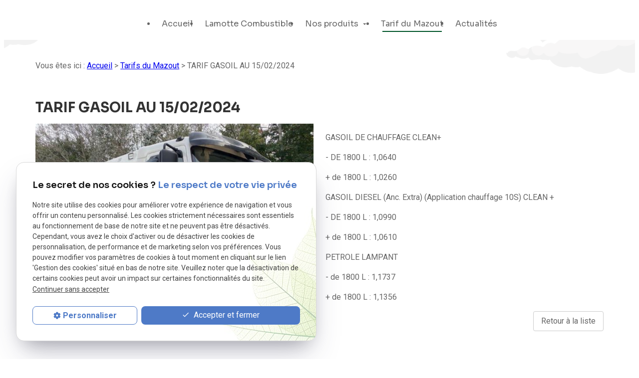

--- FILE ---
content_type: text/html; charset=UTF-8
request_url: https://www.lamottecombustibles.com/tarif-gasoil-au-15-02-2024_cd1_94.html
body_size: 5142
content:
<!DOCTYPE html>
<html lang="fr">

	<!-- HEAD -->
	<head>
		<meta charset="UTF-8"/>
		<title>TARIF GASOIL  AU 15/02/2024</title>
<meta name="keywords" content="TARIF GASOIL  AU 15/02/2024" />
<meta name="description" content="GASOIL DE CHAUFFAGE CLEAN+ 
- DE 1800 L : 1,0640
+ de 1800 L : 1,0260
GASOIL DIESEL (Anc. Extra) (Application chauffage 10S) CLEAN +
- DE 1800 L : 1,0990
+ de 1800 L : 1,0610
PETROLE ..." />
<meta property="og:title" content="TARIF GASOIL  AU 15/02/2024" />
<meta property="og:type" content="article" />
<meta property="og:url" content="https://www.lamottecombustibles.com/tarif-gasoil-au-15-02-2024_cd1_94.html" />
<meta property="og:image" content="https://www.lamottecombustibles.com/photos/crop200x200/img-20210909-wa0004.jpg" />
<meta property="og:site_name" content="lamottecombustibles.com" />
<meta property="og:description" content="GASOIL DE CHAUFFAGE CLEAN+ 
- DE 1800 L : 1,0640
+ de 1800 L : 1,0260
GASOIL DIESEL (Anc. Extra) (Application chauffage 10S) CLEAN +
- DE 1800 L : 1,0990
+ de 1800 L : 1,0610
PETROLE ..." />
<link rel="canonical" href="https://www.lamottecombustibles.com/tarif-gasoil-au-15-02-2024_cd1_94.html">
		
<meta name="viewport" content="initial-scale=1.0, minimum-scale=1.0, maximum-scale=5.0, width=device-width" />

<!-- Colors -->
<meta name="msapplication-TileColor" content="#FFFFFF" />
<meta name="msapplication-TileImage" content="public/assets/gifs/icons/ms-icon-144x144.png" />

<!-- Icons -->
<link rel="apple-touch-icon" sizes="57x57" href="public/assets/gifs/icons/apple-icon-57x57.png" />
<link rel="apple-touch-icon" sizes="60x60" href="public/assets/gifs/icons/apple-icon-60x60.png" />
<link rel="apple-touch-icon" sizes="72x72" href="public/assets/gifs/icons/apple-icon-72x72.png" />
<link rel="apple-touch-icon" sizes="76x76" href="public/assets/gifs/icons/apple-icon-76x76.png" />
<link rel="apple-touch-icon" sizes="114x114" href="public/assets/gifs/icons/apple-icon-114x114.png" />
<link rel="apple-touch-icon" sizes="120x120" href="public/assets/gifs/icons/apple-icon-120x120.png" />
<link rel="apple-touch-icon" sizes="144x144" href="public/assets/gifs/icons/apple-icon-144x144.png" />
<link rel="apple-touch-icon" sizes="152x152" href="public/assets/gifs/icons/apple-icon-152x152.png" />
<link rel="apple-touch-icon" sizes="180x180" href="public/assets/gifs/icons/apple-icon-180x180.png" />
<link rel="icon" type="image/png" sizes="192x192"  href="public/assets/gifs/icons/android-icon-192x192.png" />
<link rel="icon" type="image/png" sizes="32x32" href="public/assets/gifs/icons/favicon-32x32.png" />
<link rel="icon" type="image/png" sizes="96x96" href="public/assets/gifs/icons/favicon-96x96.png" />
<link rel="icon" type="image/png" sizes="16x16" href="public/assets/gifs/icons/favicon-16x16.png" />

<!-- Manifest -->
<link rel="manifest" href="./manifest.json" />

<!-- Font -->
<link rel="preload stylesheet" as="style" href="https://fonts.googleapis.com/icon?family=Material+Icons&display=block" />
<link href="https://fonts.googleapis.com/css2?family=Roboto:ital,wght@0,100;0,300;0,400;0,500;0,700;0,900;1,100;1,300;1,500;1,700;1,900&display=swap" rel="stylesheet">
<link href="https://fonts.googleapis.com/css2?family=Sora:wght@100;200;300;400;500;600;700;800&display=swap" rel="stylesheet">


<!-- CSS -->
<link rel="preload stylesheet" as="style" href="/ressources/20121001/css/fancybox/jquery.fancybox.css" />
<link rel="preload stylesheet" as="style" href="/ressources/v2.0.3/css/styleiecheck.css" />

<link rel="preload stylesheet" as="style" href="public/css/components/slick/slick.css" />
<link rel="preload stylesheet" as="style" href="public/css/components/slick/accessible-slick-theme.css" />

<link rel="preload stylesheet" as="style" href="public/css/main.css" />
<link rel="preload stylesheet" as="style" href="public/css/theme.css" />

    <link rel="preload stylesheet" as="style" href="public/css/bdd.css" />

<style>:root { --icon-font: 'Material Icons'; }</style>

<!-- Javascript -->
<script rel="preload" as="script" src="/ressources/20121001/js/jquery.min.js"></script>	</head>

	<!-- BODY -->
	<body class="catalogue-detail">

		<!-- HEADER -->
		<header>
			
<!---------------------------- TOP BAR ---------------------------->

<div class="sticky">
    <div class="menu-mobile">
        <div class="container">
            <div class="row s-between s-middle menu-mobile-content">
                <div class="topbar-brand white-text col">
                                       <a href="https://www.lamottecombustibles.com/"> <img src="public/assets/gifs/logo-mobile.png" width="276" height="47" alt="Logo livreur de mazout belgique Lamotte Combustibles" class="header-only" /></a>
                </div>
                <span class="menu-title col white-text">Menu</span>
                <button class="btn-menu col" id="menu-back">
                    <span class="material-icons">arrow_back</span>
                </button>
                <button class="btn-menu col gtm-menu-mobile-btn" id="menu-burger">

                    <svg width="48" height="48" viewBox="0 0 48 48" fill="none" xmlns="http://www.w3.org/2000/svg">
                        <rect width="48" height="48" fill="#CCDDD4" />
                        <g clip-path="url(#clip0_2177_1568)">
                            <path d="M15 30H33V28H15V30ZM15 25H33V23H15V25ZM15 18V20H33V18H15Z" fill="#005629" />
                        </g>
                        <defs>
                            <clipPath id="clip0_2177_1568">
                                <rect width="24" height="24" fill="white" transform="translate(12 12)" />
                            </clipPath>
                        </defs>
                    </svg>

                    <span class="close-mobile material-icons">close</span>
                </button>
            </div>
        </div>
    </div>




    <div class="header-content">
        <div class="top-bar">
            <div class="container">
                <div class="row l-middle l-between">
                    <div class="col desktop-only brand-header">
                                                <div class="brand">
    <a href="/" target="_self" class="logo gtm-global-logo" title="Aller &agrave; la page d'accueil">
        <!-- LOGO EN PNG -->
        <img src="public/assets/gifs/logo.png" width="437" height="74" alt="Logo livreur de mazout belgique Lamotte Combustibles" class="header-only" />
        <img src="public/assets/gifs/logo-footer.png" width="424" height="71" alt="Logo livreur de mazout belgique Lamotte Combustibles" class="footer-only" />
    </a>
</div>                    </div>
                    <div class="col">
                        <div class="row l-middle">
                            <div class="col bold accent-text desktop-only">
                                <!-- NUMÉRO DE TÉLÉPHONE -->
<address>
    <svg width="24" height="24" viewBox="0 0 24 24" fill="none" xmlns="http://www.w3.org/2000/svg">
        <path
            d="M4.82667 10.3867C6.74667 14.16 9.84 17.24 13.6133 19.1733L16.5467 16.24C16.9067 15.88 17.44 15.76 17.9067 15.92C19.4 16.4133 21.0133 16.68 22.6667 16.68C23.4 16.68 24 17.28 24 18.0133V22.6667C24 23.4 23.4 24 22.6667 24C10.1467 24 0 13.8533 0 1.33333C0 0.6 0.6 0 1.33333 0H6C6.73333 0 7.33333 0.6 7.33333 1.33333C7.33333 3 7.6 4.6 8.09333 6.09333C8.24 6.56 8.13333 7.08 7.76 7.45333L4.82667 10.3867Z"
            fill="#666666" />
    </svg>
    <a href="tel:+32475343802"
        title="T&eacute;l&eacute;phoner au +32 81 39 50 17" class="tel gtm-global-tel">
        +32 81 39 50 17    </a>
</address>
                            </div>

                            <div class="col desktop-only">
                                <div class="btn-ordonnance">
    <a href="commandez-en-ligne.php" title="Aller &agrave; la page lamotte combustibles" target="_self"
        class="btn accent center gtm-global-contact">Commandez en ligne</a>
</div>                            </div>


                            <div class="col desktop-only">
                                <div class="btn-contact">
    <a href="contact.php" title="Aller &agrave; la page Contact" target="_self"
        class="btn primary center gtm-global-contact">Contactez-nous</a>
</div>
                            </div>
                        </div>
                    </div>
                                        
                                    </div>
            </div>
        </div>
        <div class="main-header-content">
            <div class="container">
                <div class="row s-center m-middle m-center">
                    <div class="col">
                        <div class="row l-middle l-center">
                            <div class="col">
                                <div id="nav-container">
                                    <nav id="main-nav" class="nav">
                                        <ul><li class="firstLi"><a href="/">Accueil</a></li><li class="firstLi"><a href="livreur-mazout.php">Lamotte Combustible</a></li><li class="firstLi sous_menu"><a href="#">Nos produits</a><ul class="dropdown"><li class="sousLi"><a href="gasoil-clean.php">Gasoil clean +</a></li><li class="sousLi"><a href="gasoil-particuliers.php">Gasoil pour particuliers</a></li><li class="sousLi"><a href="gasoil-professionnels.php">Gasoil pour professionnels</a></li><li class="sousLi"><a href="petrole-lampant.php">Petrole Lampant</a></li></ul><li class="firstLi"><a class="selected" href="tarifs-du-mazout_cl1.html">Tarif du Mazout</a></li><li class="firstLi no-affiche"><a href="commandez-en-ligne.php">Commandez en ligne</a></li><li class="firstLi"><a href="actualites_al.html">Actualités</a></li><li class="firstLi no-desk"><a href="contact.php">Contact</a></li></ul>                                    </nav>
                                </div>
                            </div>
                        </div>
                    </div>
                </div>
            </div>
        </div>
    </div>
</div>


<!---------------------------- FOLD ---------------------------->

<!-- Fold pour les autres pages -->
<div class="fold">
    <div class="container">
        <div class="row m-middle m-end s-align-center">
            <div class="col">
                <div class="bold accent-text x-large">
                    <!-- NUMÉRO DE TÉLÉPHONE -->
<address>
    <svg width="24" height="24" viewBox="0 0 24 24" fill="none" xmlns="http://www.w3.org/2000/svg">
        <path
            d="M4.82667 10.3867C6.74667 14.16 9.84 17.24 13.6133 19.1733L16.5467 16.24C16.9067 15.88 17.44 15.76 17.9067 15.92C19.4 16.4133 21.0133 16.68 22.6667 16.68C23.4 16.68 24 17.28 24 18.0133V22.6667C24 23.4 23.4 24 22.6667 24C10.1467 24 0 13.8533 0 1.33333C0 0.6 0.6 0 1.33333 0H6C6.73333 0 7.33333 0.6 7.33333 1.33333C7.33333 3 7.6 4.6 8.09333 6.09333C8.24 6.56 8.13333 7.08 7.76 7.45333L4.82667 10.3867Z"
            fill="#666666" />
    </svg>
    <a href="tel:+32475343802"
        title="T&eacute;l&eacute;phoner au +32 81 39 50 17" class="tel gtm-global-tel">
        +32 81 39 50 17    </a>
</address>
                </div>
            </div>

            <div class="col">
                <div class="btn-ordonnance">
    <a href="commandez-en-ligne.php" title="Aller &agrave; la page lamotte combustibles" target="_self"
        class="btn accent center gtm-global-contact">Commandez en ligne</a>
</div>            </div>

        </div>
    </div>
</div>
		</header>

		<!-- MAIN -->
		<main>
			<div class="section">
				<div class="container">
					<nav class="fil-ariane gtm-fil-ariane">Vous &ecirc;tes ici&nbsp;: <a href="/" target="_self" title="Aller &agrave; la page d'accueil">Accueil</a> &gt; <div class="first" itemscope itemtype="http://schema.org/BreadcrumbList"><span itemprop="itemListElement" itemscope itemtype="http://schema.org/ListItem"><a itemprop="item" href="https://www.lamottecombustibles.com/tarifs-du-mazout_cl1.html">
                              <span itemprop="name">Tarifs du Mazout</span></a><meta itemprop="position" content="1"></span> > <span itemprop="itemListElement" itemscope itemtype="http://schema.org/ListItem"><span class="last"itemprop="name">TARIF GASOIL  AU 15/02/2024</span><meta itemprop="position" content="2"></span></div></nav>
<h1>TARIF GASOIL  AU 15/02/2024</h1>
<div class="row">
	<div class="col s12 l6">
		<div class="row catalogue-detail-images-container">
								<div class="col gtm-image-detail-catalogue">
						<a class="lightbox" data-fancybox-group="produit_94"  href="https://www.lamottecombustibles.com/photos/img-20210909-wa0004.jpg"><img src="https://www.lamottecombustibles.com/photos/crop640x480/img-20210909-wa0004.jpg" title="TARIF GASOIL  AU 15/02/2024" alt="TARIF GASOIL  AU 15/02/2024" loading="lazy" width="640" height="480" /></a>					</div> 
						</div>
	</div>
	<div class="col s12 l6">
				<div class="catalogue-detail-contenu">
			<p>GASOIL DE CHAUFFAGE CLEAN+ </p>
<p>- DE 1800 L : 1,0640</p>
<p>+ de 1800 L : 1,0260</p>
<p>GASOIL DIESEL (Anc. Extra) (Application chauffage 10S) CLEAN +</p>
<p>- DE 1800 L : 1,0990</p>
<p>+ de 1800 L : 1,0610</p>
<p>PETROLE LAMPANT</p>
<p>- de 1800 L : 1,1737</p>
<p>+ de 1800 L : 1,1356</p>
		</div>		
		<div class="align-right">
							<a href="tarifs-du-mazout_cl1.html" target="_self" title="Retour à la liste" class="btn outlined" id="gtm-detail-catalogue-retour">Retour &agrave; la liste</a>
					</div>
	</div>
</div>				</div>
			</div>
		</main>

		<!-- FOOTER -->
		<footer>
			<div class="section">
    <div class="container">
        <div class="row l-middle l-center xl-between">
            <div class="col">
                <div class="brand">
    <a href="/" target="_self" class="logo gtm-global-logo" title="Aller &agrave; la page d'accueil">
        <!-- LOGO EN PNG -->
        <img src="public/assets/gifs/logo.png" width="437" height="74" alt="Logo livreur de mazout belgique Lamotte Combustibles" class="header-only" />
        <img src="public/assets/gifs/logo-footer.png" width="424" height="71" alt="Logo livreur de mazout belgique Lamotte Combustibles" class="footer-only" />
    </a>
</div>            </div>
            <div class="col">
                <!-- NUMÉRO DE TÉLÉPHONE -->
<address>
    <svg width="24" height="24" viewBox="0 0 24 24" fill="none" xmlns="http://www.w3.org/2000/svg">
        <path
            d="M4.82667 10.3867C6.74667 14.16 9.84 17.24 13.6133 19.1733L16.5467 16.24C16.9067 15.88 17.44 15.76 17.9067 15.92C19.4 16.4133 21.0133 16.68 22.6667 16.68C23.4 16.68 24 17.28 24 18.0133V22.6667C24 23.4 23.4 24 22.6667 24C10.1467 24 0 13.8533 0 1.33333C0 0.6 0.6 0 1.33333 0H6C6.73333 0 7.33333 0.6 7.33333 1.33333C7.33333 3 7.6 4.6 8.09333 6.09333C8.24 6.56 8.13333 7.08 7.76 7.45333L4.82667 10.3867Z"
            fill="#666666" />
    </svg>
    <a href="tel:+32475343802"
        title="T&eacute;l&eacute;phoner au +32 81 39 50 17" class="tel gtm-global-tel">
        +32 81 39 50 17    </a>
</address>
            </div>
            <div class="col add">
                <!-- ADRESSE POSTALE -->
<address>

    <svg width="14" height="21" viewBox="0 0 14 21" fill="none" xmlns="http://www.w3.org/2000/svg">
        <path
            d="M13 6.20947C13 2.89947 10.31 0.209473 7 0.209473C3.69 0.209473 1 2.89947 1 6.20947C1 10.7095 7 17.2095 7 17.2095C7 17.2095 13 10.7095 13 6.20947ZM5 6.20947C5 5.10947 5.9 4.20947 7 4.20947C8.1 4.20947 9 5.10947 9 6.20947C9 7.30947 8.11 8.20947 7 8.20947C5.9 8.20947 5 7.30947 5 6.20947ZM0 18.2095V20.2095H14V18.2095H0Z"
            fill="#333333" />
    </svg>

        <a href="https://maps.app.goo.gl/FMyEAbczh42rqFKE8" target="_blank" rel="noopener noreferrer nofollow"
        title="Voir le plan d'acc&egrave;s" class="lien-maps gtm-global-adresse">
        Rue Nouvelle 56 5640&nbsp;METTET    </a>
    </address>
            </div>
            <div class="col">
                <div class="reseaux-sociaux gtm-reseaux-sociaux">
    <ul class="reset">
        <!-- FACEBOOK -->
        <li>
            <a href="https://www.facebook.com/lamottecombustibles/?ref=embed_page" target="_blank"
                rel="noopener nofollow noreferrer" title="Consulter la page Facebook" class="gtm-global-facebook">

                <svg width="48" height="48" viewBox="0 0 48 48" fill="none" xmlns="http://www.w3.org/2000/svg">
                    <g clip-path="url(#clip0_2132_9210)">
                        <path
                            d="M24 3.99951C12.954 3.99951 4 12.9535 4 23.9995C4 33.9815 11.314 42.2555 20.876 43.7575V29.7795H15.796V23.9995H20.876V19.5935C20.876 14.5815 23.86 11.8135 28.43 11.8135C30.618 11.8135 32.906 12.2035 32.906 12.2035V17.1235H30.386C27.9 17.1235 27.126 18.6655 27.126 20.2475V23.9995H32.672L31.786 29.7795H27.126V43.7575C36.686 42.2575 44 33.9795 44 23.9995C44 12.9535 35.046 3.99951 24 3.99951Z"
                            fill="#1877F2" />
                    </g>
                    <defs>
                        <clipPath id="clip0_2132_9210">
                            <rect width="48" height="48" fill="white" transform="translate(0 -0.000488281)" />
                        </clipPath>
                    </defs>
                </svg>
                <!-- Facebook -->
            </a>
        </li>
            </ul>
</div>            </div>
        </div>
    </div>
</div>

<div class="section" id="footer-bas">
    <div class="container">
        <nav class="align-center">
            <ul class="row l-middle l-center">
                <li class="col">
                    <a href="/ressources/ajax/mentions_legales_box.php" title="Afficher les mentions l&eacute;gales"
                        data-fancybox-type="iframe" class="ML_box" id="gtm-footer-mentions-legales">Mentions
                        l&eacute;gales</a>
                </li>
                <li class="col">
                    <a href="politique-de-confidentialite.php" target="_self"
                        title="Aller &agrave; la page Politique de confidentialit&eacute;">Politique de
                        confidentialit&eacute;</a>
                </li>
                <li class="col">
                    <a href="plan-site.php" target="_self" title="Aller &agrave; la page Plan du site">Plan du
                        site</a>
                </li>
                <li class="col">
                    <a href="#gestion-des-cookies" title="Afficher la gestion des cookies"
                        id="gtm-footer-cookies">Gestion des cookies</a>
                </li>
                                <li class="col">
                                        <div class="siret">
                        <span>TVA Intra:&nbsp;:</span>
                        BE0473609032                    </div>
                                    </li>
                            </ul>
        </nav>
    </div>
</div>

<!-- MENU RACCOURCI -->
<div class="tap-bar no-desktop">
    <div class="container">
        <div class="row">
            <div class="col s4">
                <div class="tap-bar-item tap-bar-map x-small primary white-text" id="gtm-tap-bar-map">
                    <span class="material-icons">place</span>
                    <a href="https://maps.app.goo.gl/FMyEAbczh42rqFKE8" target="_blank" rel="noopener noreferrer nofollow" title="Voir le plan d'acc&egrave;s" class="lien-maps lien-raccourci bold">Plan d'accès</a>
                </div>
            </div>
            <div class="col s4">
                <div class="tap-bar-item tap-bar-contact x-small accent white-text" id="gtm-tap-bar-contact">
                    <span class="material-icons">contact_page</span>
                    <a href="contact.php" target="_self" title="Aller &agrave; la page Contact" class="bold">Contact</a>
                </div>
            </div>
            <div class="col s4">
                <div class="tap-bar-item tap-bar-tel x-small primary white-text" id="gtm-tap-bar-tel">
                    <span class="material-icons">phone</span>
                                            <a href="tel:+32475343802" title="T&eacute;l&eacute;phoner au +32 81 39 50 17" class="tel bold">+32 81 39 50 17</a>
                                    </div>
            </div>
                    </div>
    </div>    
</div>		</footer>

		<!-- SCRIPTS -->
		<script rel="preload" src="/ressources/rwd.v1.1/js/outils.js" as="script"></script>
<script rel="preload" src="/ressources/20121001/js/jquery.fancybox.js" as="script"></script>
<script rel="preload" src="/ressources/4.0.1/js/axeslick.min.js"></script>
<script rel="preload" src="public/js/slick-config.js" as="script"></script>
<script rel="preload" src="public/js/main.js" as="script"></script>

<link href="/ressources/css/navigateurObsolete.css" rel="preload stylesheet" type="text/css" as="style"/>
<link rel="alternate" type="application/rss+xml" title="Actualités de lamottecombustibles.com" href="/rss.xml"/><script rel="preload" type="text/javascript" src="/ressources/js/tarteaucitron/tarteaucitron.js" as="script"></script>
<script rel="preload" type="text/javascript" src="/ressources/js/tarteaucitron/tarteaucitron_init.js" as="script"></script>
<script rel="preload" type="text/javascript" src="/ressources/js/navigateurObsolete.js" as="script"></script>
<script rel="preload" type="text/javascript" src="/ressources/js/newsletter.js" as="script"></script>
<script type="text/javascript">
(tarteaucitron.job = tarteaucitron.job || []).push("twitter");
</script>
<script type="text/javascript">
(tarteaucitron.job = tarteaucitron.job || []).push("googlemapssearch");
</script>
<script type="text/javascript">
(tarteaucitron.job = tarteaucitron.job || []).push("facebook");
</script>
<script type="text/javascript">
(tarteaucitron.job = tarteaucitron.job || []).push("youtube");
</script>
<script type="text/javascript">
(tarteaucitron.job = tarteaucitron.job || []).push("gcmadstorage");
</script>
<script type="text/javascript">
(tarteaucitron.job = tarteaucitron.job || []).push("gcmanalyticsstorage");
</script>
<script type="text/javascript">
(tarteaucitron.job = tarteaucitron.job || []).push("gcmpersonalization");
</script>
<script type="text/javascript">
(tarteaucitron.job = tarteaucitron.job || []).push("gcmadsuserdata");
</script>
<script type="text/javascript">
tarteaucitron.user.gtagUa = "G-2MG1FYW4RY";(tarteaucitron.job = tarteaucitron.job || []).push("gtag");
</script>

<script>
    //This is the "Offline page" service worker

    //Add this below content to your HTML page, or add the js file to your page at the very top to register service worker
    if (navigator.serviceWorker.controller) {
        console.log('[PWA Builder] active service worker found, no need to register')
    } else {
        //Register the ServiceWorker
        navigator.serviceWorker.register('/pwabuilder-sw.js', {
            scope: './'
        }).then(function(reg) {
            // console.log('Service worker has been registered for scope:'+ reg.scope);
        });
    }
</script>		<section id="IEcheck"></section>

	</body>
</html>

--- FILE ---
content_type: text/css
request_url: https://www.lamottecombustibles.com/public/css/theme.css
body_size: 5450
content:
:root {
  --primary-h: 149; /* hue */
  --primary-s: 100%; /* saturation */
  --primary-l: 17%; /* luminosity */

  --accent-h: 11; /* hue */
  --accent-s: 89%; /* saturation */
  --accent-l: 46%; /* luminosity */

  --text-h: 0; /* hue */
  --text-s: 0%; /* saturation */
  --text-l: 40%; /* luminosity */

  --background-h: 0; /* hue */
  --background-s: 0%; /* saturation */
  --background-l: 100%; /* luminosity */

  --primary-font: "Roboto", sans-serif;
  --secondary-font: "Sora", sans-serif;

  --h1-font-size: 1.7rem;
  --h2-font-size: 1.4rem;
  --h3-font-size: 1.2rem;
  --headings-line-height: 1.333333;

  --link-color: #2662d7;

  --border-radius: 2rem;
  --button-border-radius: 0.25rem;

  --img-slide-01: url("../assets/gifs/slider/slide-01.jpg");
  --img-slide-02: url("../assets/gifs/slider/slide-02.jpg");
  --img-slide-03: url("../assets/gifs/slider/slide-03.jpg");
}

/* BRAND */
/* ===== */

header .brand img.footer-only,
footer .brand img.header-only,
.rappel_telephonique .brand img.footer-only {
  display: none;
}
/* HEADER */
/* ===== */
body.page-404 footer nav.align-center a {
  color: #fff;
}
html.commandez-en-ligne .btn-ordonnance {
  display: none;
}
li.firstLi.no-affiche {
  display: none;
}
div#bloc-02 {
  padding-top: 4rem;
}
ul > .sous_menu.opened > a,
.header-content .nav .dropdown > .sous_menu.opened > a {
  color: #000 !important;
}
div#bloc-02 img {
  border-radius: 32px;
}
.slide-img {
  position: relative;
}
.slide-content.no-desk.section h1.h1-geoloc {
  max-width: 350px;
  margin: auto;
  margin-bottom: 8px !important;
}
.slide-content.no-desk.section p {
  color: #333;
  max-width: 350px;
  margin: auto;
  text-align: center;
}
.slide-img:before {
  position: absolute;
  content: "";
  width: 100%;
  height: 200px;
  background: #f7f6f6;
  bottom: 0;
  z-index: -1;
}

h1 , .title-slider{
  color: #333;
  line-height: 48px;
  margin-bottom: 8px;
  margin-top: 0;
}
.index-page h1, .title-slider {
  font-size: 40px;
}

.slide-content.no-desk.section {
  padding-top: 0;
  top: 0;
  position: relative;
}
.slide-content.no-desk.section:before {
  position: absolute;
  content: "";
  background: #f7f6f6;
  border-radius: 72px;
  width: 100%;
  height: 120%;
  top: -69px;
  left: 0;
  right: 0;
  margin: 0;
  z-index: -1;
}
.fold {
  box-shadow: 0px 4px 4px 0px rgba(40, 47, 61, 0.1);
  margin-bottom: 26px;
  padding-bottom: 8px;
}
.header-content .nav > ul > .sous_menu.opened > a,
.header-content .nav .dropdown > .sous_menu.opened > a {
  width: calc(100% - 13rem);
}
.menu-mobile {
  height: 6.5rem;
}
.menu-mobile {
  background: #fff;
}
.menu_opened .menu-mobile {
  height: 3.5rem;
}
button#menu-back {
  position: relative;
  right: 3%;
  color: var(--primary-color);
}

.slide-img.slide-01 {
  background-image: url(../assets/gifs/slider/slide-01.png);
}
.fold address {
  margin-bottom: 1rem;
  display: flex;
  justify-content: center;
  align-items: center;
}
.fold a.tel.gtm-global-tel {
  color: #666666;
  font-size: 16px;
  font-weight: 400;
}
.slide-img {
  min-height: 340px;
}
header .slider-slick {
  height: 340px;
}
.slide-img .container .bloc {
  height: 340px;
}
.slide-img .container {
  min-height: 340px;
}
.fold address svg {
  margin-right: 9px;
  position: relative;
  width: 16px;
  height: 16px;
  bottom: 2px;
}
span.menu-title.col.white-text {
  color: var(--primary-color);
}
.sticky {
  position: fixed;
  top: 0;
  left: 0;
  right: 0;
  transition: all 0.3s;
  z-index: 100;
}
.sticky-header .sticky.scroll_down {
  transform: translateY(-100%);
}
button.slick-autoplay-toggle-button {
  display: none;
}
.slide-content .btn-ordonnance {
  display: none;
}
.menu-mobile .brand {
  background: white;
}
.btn-contact a {
  padding: 12px 26px;
  border-radius: 0;
  background: #ccddd4 !important;
  font-weight: 700;
  color: #005629 !important;
  border: 1px solid transparent;
}
a.btn.accent {
  font-weight: 700;
  line-height: 150%;
  padding: 12px 24px;
  border-radius: 0;
}
.fold {
  text-align: center;
  padding-top: 16.5px;
}

.fold address {
  margin-bottom: 1rem;
}
.slider-slick {
  display: block;
}
.header-content .nav > ul > .sous_menu.opened > a,
.header-content .nav .dropdown > .sous_menu.opened > a {
  background: transparent;
}
h1.h1-geoloc span::before,
.title-1.h1-geoloc span::before {
  display: none;
}
.points-forts li {
  list-style: none;
  margin-bottom: 11px;
  font-size: 14px;
  font-weight: 500;
}
.index-page,
h1.h1-geoloc span {
  margin: 0;
}
.points-forts ul {
  padding-left: 0;
}

.slide-content {
  position: relative;
  top: 10%;
  text-align: center;
}
.points-forts li svg {
  margin-right: 9px;
}
/* BLOC */
/* ===== */
#bloc-01 img,
#bloc-02 img,
#bloc-03 img,
#bloc-04 img,
#bloc-05 img,
#bloc-06 img,
#bloc-07 img {
  display: block;
  margin: auto;
  border-radius: 0;
}

h1,
h2,
h3,
.title-1,
.title-2,
.title-3,
.title-4,
.title-5,
.title-6 {
  font-family: var(--secondary-font);
  color: #333;
}

/* PRESTATIONS */
/* ===== */
.btn-prestation a {
  color: #005629 !important;
  text-decoration: none;
  font-weight: 700;
  padding: 12px 10px;
  background: #ccddd4 !important;
  border-radius: 0;
  border: 1px solid transparent;
}
.card.prestations-card.prestations-encart-card {
  border-radius: 32px;
  border: 2px solid var(--primary-color-100, #99bba9);
  background: #fff;
  box-shadow: 0px 8px 8px 0px rgba(0, 0, 0, 0.08);
  text-align: center;
  max-width: 425px;
  margin: auto;
  margin-bottom: 1rem;
  padding: 24px;
}
div#encart-prestations .title-2 {
  border-bottom: none;
}
div#encart-prestations {
  text-align: center;
}
div#bloc-03 img {
  border-radius: 32px;
}
div#encart-prestations .slick-dots li.slick-active button .slick-dot-icon {
  color: hsl(0deg 0% 100%);
  opacity: 1;
}

div#encart-prestations .slick-dots li button .slick-dot-icon {
  color: hsl(0deg 0% 100%);
  opacity: 0.25;
}

div#encart-prestations {
  background-image: url(../assets/gifs/bg-prestation.png);
  background-size: cover;
}

.card-image.prestations-card-image.prestations-encart-card-image img {
  margin: auto;
}

.card-title.prestations-card-title.prestations-encart-card-title {
  color: #333;
  font-weight: bold;
  font-family: var(--secondary-font);
  line-height: 24px;
}

.description {
  line-height: 24px;
  color: #666;
  margin-bottom: 8px;
  margin-top: 4px;
}
.tap-bar a.tel.bold {
  font-size: 11px;
}
/* BDD */
/* ===== */
.index-page .title-2 {
  text-align: center;
  margin-bottom: 40px;
}

nav.encart-nav.catalogue-nav.catalogue-encart-nav .row {
  display: block;
  text-align: center;
}
.card-content.catalogue-card-content {
  padding: 24px;
}
div#bloc-04 img {
  border-radius: 32px;
}
div#bloc-05 img {
  border-radius: 0px 32px 32px 0px;
}
div#bloc-06 img {
  border-radius: 32px 0px 0px 32px;
}
.card-title.catalogue-card-title a {
  color: #333;
  text-decoration: none;
  font-family: var(--secondary-font);
  font-weight: bold;
}
.encart-btn.actualites-encart-btn {
  text-align: center;
}

.encart-avis {
  background-size: auto;
}

.encart-btn.catalogue-encart-btn {
  text-align: center;
}

.encart-btn.catalogue-encart-btn a {
  background: #005629;
  color: #fff;
  font-weight: bold;
  padding: 11px 24px;
  border-radius: 0;
}
.card-text.catalogue-card-text {
  color: #666;
  line-height: 24px;
  margin: 8px 0;
}

.btn-cat a {
  color: #3060bb;
}
nav.encart-nav.catalogue-nav.catalogue-encart-nav li {
  margin-bottom: 1rem;
}
.card.catalogue-card {
  border-radius: 32px;
  border: 2px solid #669a7f;
  background: #fff;
  box-shadow: 0px 8px 8px 0px rgba(0, 0, 0, 0.08);
  max-width: 424px;
  margin: auto;
  margin-bottom: 1rem;
}

.card.catalogue-card img {
  border-radius: 31px 31px 0 0;
}
a.lien-categorie-catalogue.btn.small.outlined {
  border-radius: 8px;
  background: #005629;
  color: #fff;
}
/* ACTU */
/* ===== */
div#encart-prestations .title-2 {
  border-bottom: none;
  line-height: 120%; /* 48px */
}

.card.actualites-card {
  border-radius: 24px;
  border: 2px solid #669a7f;
  background: #fff;
  box-shadow: 0px 8px 8px 0px rgba(0, 0, 0, 0.08);
  padding: 24px;
  margin-bottom: 24px;
}

.card-title.actualites-card-title a {
  text-decoration: none;
  color: #333;
  font-family: var(--secondary-font);
  font-weight: bold;
}

.card-text.actualites-card-text {
  color: #666;
  line-height: 24px;
  margin: 8px 0;
  margin-bottom: 12px;
}
a#gtm-encart-actu-btn {
  border-radius: 0;
  border: none;
  background: #ccddd4;
  padding: 12px 24px;
  font-weight: bold;
  color: #005629;
  border: 1px solid transparent;
}

.img-actu {
  margin-top: 2rem;
}

.img-actu img {
  border-radius: 32px;
}
.btn-actu a {
  color: #3060bb;
}
/* AVIS */
/* ===== */

.encart-avis .slick-dots li.slick-active button .slick-dot-icon {
  color: hsl(0deg 0% 100%);
}

.encart-avis .slick-dots li button .slick-dot-icon {
  color: hsl(0deg 0% 100%);
}

.encart-avis {
  background-image: url(../assets/gifs/bg-avis.png);
  background-size: cover;
}

.card.avis-card.avis-encart-card {
  max-width: 424px;
  margin: auto;
  margin-bottom: 1rem;
  border-radius: 32px;
  border: 2px solid #004521;
  background: #fff;
}

.encart-avis .row.s-top.s-start {
  flex-wrap: nowrap;
}
.encart-avis .title-2 {
  margin-bottom: 40px;
  border-bottom: none;
}
.card-content.avis-card-content.avis-encart-card-content {
  padding: 16px;
}

button.show-more.btn.small {
  display: none;
}
.row.s-middle.s-start {
  flex-wrap: nowrap;
}
.date.avis-date.card-date.avis-card-date.avis-encart-card-date.small {
  font-size: 8px;
  color: #333;
}

.card-text.avis-card-text.avis-encart-card-text:after {
  display: none !important;
}

.name.avis-name.card-name.avis-card-name.avis-encart-card-name.bold {
  font-size: 18px;
  font-weight: 700;
  color: #283646;
  margin-top: 2px;
}

.card-text.avis-card-text.avis-encart-card-text {
  margin-top: 10px;
  line-height: 24px;
  color: #333;
  font-weight: 400;
  font-size: 16px;
  opacity: 1;
  max-width: 316px;
  margin-left: 74px;
  text-align: left;
}

/* FOOTER */
/* ===== */
.siret {
  color: #333;
}

footer nav.align-center a {
  text-decoration: underline;
  color: #2662d7;
  line-height: 18.2px;
}
footer nav.align-center svg {
  margin-right: 15px;
}
footer nav.align-center li {
  margin-bottom: 12px;
}

footer address {
  margin-bottom: 1rem;
  display: flex;
  justify-content: center;
  align-items: center;
}
footer address svg path {
  fill: #333333;
}

footer a.tel.gtm-global-tel {
  color: #333;
}
footer .brand {
  margin-bottom: 40px;
}

footer .title-6 {
  margin-bottom: 1rem;
}

footer address svg {
  margin-right: 8px;
  width: 18px;
  height: 18px;
}

.horaire-footer {
  display: flex;
  align-items: start;
  justify-content: center;
}

.horaire-footer svg {
  margin-right: 0px;
  position: relative;
  left: -1%;
}
footer .title-4 {
  margin: 2rem 0;
}
div#footer-bas {
  border-top: 1px solid #ccc;
  padding-top: 1rem;
  padding-bottom: 40px;
}
footer {
  text-align: center;
}
footer a.lien-maps.gtm-global-adresse {
  color: #333;
  text-transform: uppercase;
}
/* fancy-box */
/* ===== */
.fancy-box-body .logo .flex-row.s-align-items-center {
  justify-content: center;
}
.fancy-box-body .brand a {
  display: block;
  width: 100%;
  max-width: 100%;
  font-size: 0.8em;
}
.fancy-box-body h1::before {
  width: 0px;
  height: 0px;
}
.fancy-box-body h1 {
  display: block;
  text-align: center;
}
.fancy-box-body h1 {
  font-size: 13px !important;
  padding-bottom: 8px;
  margin-bottom: 0px;
}
body.fancy-box-body {
  padding: 0 15px;
}
body.fancy-box-body form.generateur p.erreur {
  padding: 0 5px;
  margin: 0 0 3px;
}
.fancy-box-body h1 {
  font-size: 16px !important;
  padding-bottom: 8px;
  margin-bottom: 0px;
  margin-top: 1rem;
  text-align: center;
}
.fancy-box-body a.logo div .col + .col {
  display: none;
}
.col.date.card-date.actualites-date.actualites-card-date.actualites-listing-card-date.line-clamp-1 {
  display: none;
}
/* validation */
/* ===== */

.valide {
  color: hsl(120deg 100% 35%);
}
.erreur {
  color: hsl(0deg 100% 46%);
}

/* Pagination */
/* ===== */
.paginationControl {
  text-align: center;
  margin: 2rem 0;
}
.paginationControl a,
.paginationControl span {
  font-weight: 600;
  font-size: 18px;
  padding: 0 5px;
}
.paginationControl span.disabled {
  color: #ccc;
}
.paginationControl span.selected,
.paginationControl a:hover {
  color: var(--accent-color);
}

.slick-dots li button .slick-dot-icon:before {
  font-size: 12px;
}
/* Page-interne */
/* ===== */

.card-content.align-center {
  padding: 2rem 0;
}
.right-align {
  margin-top: 1rem;
}
.sitemap-nav.row li {
  margin-bottom: 1rem;
}

section.ac-doubleColonne img {
  width: 100%;
  height: auto;
}
section.ac-colonne.ac-colonne_1.ui-sortable img {
  width: 100%;
  height: auto;
}

section.ac-colonne.ac-colonne_2.ui-sortable img {
  width: 100%;
  height: auto;
}
section#relance ul {
  padding-left: 0;
}
.sc-content .ac-doubleColonne .ac-colonne {
  object-fit: cover;
}
p.titre-relance {
  text-align: center;
}

.recherche_actu #recherche_actu_submit {
  margin-left: 0 !important;
}
.card-content.actualites-card-content.actualites-listing-card-content {
  margin-top: 0.5rem;
}

.card-title.actualites-card-title.actualites-listing-card-title {
  margin: 0.2rem 0;
}

/* Contact-page */
/* ===== */
ul.coordonnees.contact-page-coordonnees.reset a.tel.gtm-global-tel {
  color: #fff;
}
div#info-hor {
  font-size: 13px;
}

div#hor {
  flex-wrap: nowrap;
}
.contact-page h1.title-2 {
  color: #fff;
  text-align: left;
}
span.lien-maps {
  font-size: 14px;
  font-family: var(--secondary-font);
  letter-spacing: 0.42px;
}

table.horaires {
  font-size: 13px;
}
ul.coordonnees.contact-page-coordonnees.reset {
  margin-bottom: 1rem;
}
body.contact-page .fold address {
  display: none;
}
ul.coordonnees.contact-page-coordonnees.reset address svg {
  display: none;
}
.sitemap-nav.row li.firstLi.no-desk {
  display: block;
}
.plan-site .sitemap-nav ul li a {
  margin-bottom: 0.5rem;
  display: inline-block;
}
.contact-page .row.s-start.s-stretch {
  flex-wrap: nowrap;
}
.contact-page .s-middle {
  flex-wrap: nowrap;
  height: 100%;
}
.page-404 footer {
  margin-top: auto;
  background: var(--primary-color);
}
.page-404 .brand {
  left: 0;
  right: 0;
  margin: auto;
  bottom: 0;
}
.contact-page iframe {
  min-height: 350px;
}
#mess_newsletter {
  color: var(--accent-color);
  display: block;
  margin-top: 1rem;
}
html.devis .btn-devis {
  display: none;
}
.contact-page .s-stretch {
  flex-wrap: nowrap;
}
.fil-ariane .first {
  display: inline-block;
}
.actualites-listing #fil_ariane {
  margin-bottom: 0rem;
}
.btn-politic-contact {
  margin-top: 1rem;
}

.card-image a {
  display: block;
  width: 100%;
  height: 100%;
}
.fil-ariane,
#fil_ariane {
  margin-bottom: 1rem;
}
#encart-contact .title-5.bold {
  height: 2rem;
}
.catalogue-detail-images-container .col:not(:first-child) {
  width: 33.333333333333333%;
  flex-grow: inherit;
  flex-basis: inherit;
}

.catalogue-detail nav.fil-ariane.gtm-fil-ariane {
  margin-bottom: 3rem;
}
div#bloc-img-listing a {
  display: block !important;
}
body.catalogue-listing h1 {
  margin-bottom: 4rem;
  margin-top: 3rem;
}
@media screen and (min-width: 601px) and (max-width: 992px) {
  .catalogue-detail a.lightbox,
  .catalogue-detail a.lightbox img {
    display: block;
    width: 70% !important;
    margin: auto;
    height: auto;
  }
  .detail-actu-image a {
    width: 70% !important;
    margin: auto;
    margin-bottom: 1.5rem;
  }
}
@media screen and (min-width: 601px) {
  /* HEADER */
  /* ===== */
  .img-actu {
    display: block;
    text-align: center;
  }
  .slide-content.no-desk.section p {
    max-width: inherit;
  }
  .slide-content.no-desk.section:before {
    top: -37px;
  }
  .btn-prestation a {
    padding: 12px 52px;
  }
  .slide-content.no-mobile {
    display: none;
  }
  .card-title.prestations-card-title.prestations-encart-card-title {
    font-size: 14px;
  }
  nav.encart-nav.catalogue-nav.catalogue-encart-nav .row {
    display: flex;
    text-align: center;
    align-items: center;
    justify-content: center;
  }
  .encart-avis {
    background-size: auto;
  }
  .fold address {
    margin-bottom: 0rem;
  }
  /* PAGES-INTERNES */
  /* ===== */
  .fold address {
    margin-bottom: 0rem;
  }
  .sc-content .ac-doubleColonne .ac-colonne {
    width: 100% !important;
  }
  section.ac-colonne.ac-colonne_2.ui-sortable img {
    width: 100%;
    height: 300px;
    object-fit: cover;
  }
  section.ac-colonne.ac-colonne_1.ui-sortable img {
    width: 100%;
    height: 300px;
    object-fit: cover;
  }
}
@media screen and (min-width: 768px) {
  .sc-content .ac-doubleColonne .ac-colonne {
    width: 50% !important;
  }

  section.ac-colonne.ac-colonne_2.ui-sortable img {
    width: auto;
    height: auto;
    object-fit: cover;
  }

  section.ac-colonne.ac-colonne_1.ui-sortable img {
    width: auto;
    height: auto;
    object-fit: cover;
  }
}
@media screen and (min-width: 601px) and (max-width: 992px) {
  .col.gtm-image-detail-catalogue img:first-of-type {
    width: 76% !important;
    margin: auto;
  }
  .actualites-detail img {
    width: 50% !important;
    margin: auto;
  }
}
@media screen and (min-width: 993px) {
  /* HEADER */
  /* ===== */
  .header-content .nav ul li.sous_menu ul.dropdown > li a.selected:before {/* width: 90%; */left: auto;right: auto;margin: auto;}
  .card.actualites-card:hover {
    border: 2px solid var(--primary-color);
  }

  .card.catalogue-card:hover {
    border: 2px solid var(--primary-color);
  }
  a.btn.primary:hover {
    background: #fff !important;
    border: 1px solid var(--primary-color);
  }

  .top-bar {
    padding-top: 1rem;
    padding-bottom: 8px;
  }
  .col.desktop-only.brand-header {
    max-width: 36%;
  }
  .slide-content.no-mobile {
    display: block;
  }
  .slide-content.no-desk.section {
    display: none;
  }
  .fold {
    display: none;
  }
  div#encart-catalogue a:hover {
    opacity: 0.6;
  }
  .brand:hover {
    opacity: 0.7;
  }

  input#submit_newsletter:hover {
    opacity: 0.7;
  }
  body.actualites-listing a:hover {
    opacity: 0.6;
  }

  nav.align-center a:hover {
    color: #000000;
    text-decoration: none;
  }
  .btn-en-savoir a:hover {
    opacity: 0.6;
  }
  a.btn.accent.center.gtm-global-contact:hover {
    opacity: 0.7;
  }
  a#gtm-encart-catalogue-btn:hover {
    opacity: 0.7;
  }
  .card-image.prestations-card-image.prestations-encart-card-image a {
    display: block;
  }
  a.lien-maps.gtm-global-adresse:hover {
    opacity: 0.7;
  }
  body.actualites-listing a {
    transition: 0.3s;
  }
  footer a:hover {
    opacity: 0.6;
  }
  header a.tel.gtm-global-tel {
    color: #666666;
    font-weight: bold;
    font-size: 16px;
  }

  .header-content .nav ul li.sous_menu > a::after {
    content: url(../assets/gifs/menu-open.svg);
  }

  header address svg {
    width: 24px;
    height: auto;
    position: relative;
    bottom: 1px;
  }

  nav#main-nav a {
    font-family: var(--secondary-font);
  }
  .card.prestations-card.prestations-encart-card a:hover {
    opacity: 0.7;
  }
  .card-image.actualites-card-image a {
    display: block;
  }
  div#encart-actualites a:hover {
    opacity: 0.7;
  }
  nav#main-nav a:hover {
    color: var(--primary-color);
  }
  nav#main-nav a:hover::after {
    text-decoration: none !important;
  }

  .topbar-nav-container a:hover {
    color: var(--accent-color);
  }

  li.firstLi.no-desk {
    display: none;
  }
  .slide-content .btn-devis {
    display: block;
    margin-top: 35px;
  }
  .slide-img {
    min-height: 619px;
  }
  header .slider-slick {
    height: 619px;
    position: relative;
    z-index: 1;
  }
  .slide-img .container .bloc {
    height: 619px;
  }
  .slide-img .container {
    min-height: 619px;
  }
  .header-content .nav ul li a.selected {
    position: relative;
    color: #666 !important;
  }
  .header-content .nav ul li a.selected:before {
    position: absolute;
    content: "";
    height: 2px;
    width: 80%;
    bottom: 8px;
    left: 0;
    right: 0;
    margin: auto;
    background: #005629;
  }
  .slide-content.no-mobile {
    border-radius: 72px;
    background: rgba(255, 255, 255, 0.78);
    padding: 2rem 56px;
    top: 100px;
    max-width: 871px;
    margin: auto;
  }

  h1.h1-geoloc {
    font-size: 48px;
    font-weight: bold;
    line-height: 57.6px;
    margin-bottom: 8px;
  }

  .bloc-text p {
    color: #333;
    line-height: 24px;
  }
  .slide-img:before {
    display: none;
  }
  .bloc-text {
    max-width: 759px;
    margin: auto;
    margin-bottom: 20px;
  }
  .card.prestations-card.prestations-encart-card {
    margin-bottom: 0;
  }
  .card-title.prestations-card-title.prestations-encart-card-title {
    font-size: 16px;
  }
  h2 {
    margin-bottom: 24px;
    color: #333;
  }

  h3 {
    margin-top: 24px;
    margin-bottom: 1rem;
    color: #333;
  }
  .container {
    max-width: 1320px;
  }
  .slide-content .btn-ordonnance {
    display: block;
  }
  nav.encart-nav.catalogue-nav.catalogue-encart-nav .row {
    justify-content: start;
    margin-bottom: 16px;
  }

  body.catalogue-listing nav.encart-nav.catalogue-nav.catalogue-encart-nav a {
    padding: 3px 7.5px;
    border-radius: 8px;
  }
  a.lien-categorie-catalogue.btn.small.outlined {
    padding: 3px 7.5px;
  }
  nav.encart-nav.catalogue-nav.catalogue-encart-nav li {
    margin-bottom: 0;
  }

  body.catalogue-listing
    nav.encart-nav.catalogue-nav.catalogue-encart-nav
    li
    + li
    a {
    background: transparent;
    color: var(--primary-color);
    text-decoration: underline;
    border-radius: 0;
  }

  body.catalogue-listing
    nav.encart-nav.catalogue-nav.catalogue-encart-nav
    li
    a {
    background: #005629;
    color: #fff;
    opacity: 1 !important;
    text-decoration: none;
  }

  #encart-catalogue
    nav.encart-nav.catalogue-nav.catalogue-encart-nav
    li
    + li
    a {
    background: transparent;
    color: var(--primary-color);
    text-decoration: underline;
    border-radius: 0;
  }
  nav.encart-nav.catalogue-nav.catalogue-encart-nav li + li a:hover {
    background: #ccddd4 !important;
    text-decoration: none !important;
  }

  #encart-catalogue nav.encart-nav.catalogue-nav.catalogue-encart-nav li a {
    background: #005629;
    color: #fff;
    opacity: 1 !important;
    text-decoration: none;
  }
  nav.encart-nav.catalogue-nav.catalogue-encart-nav {
    margin-bottom: 24px;
    border-bottom: 1px solid var(--primary-color-500, #005629);
  }
  a.lien-categorie-catalogue.btn.small.outlined {
    background: none;
    color: #005629;
    border: none;
    text-decoration: underline;
  }

  div#encart-catalogue button.slick-prev.slick-arrow {
    top: -3.4rem;
    left: 50.5rem;
  }
  .slick-prev .slick-prev-icon:before {
    content: url(../assets/gifs/icon-prev.svg);
    background: #ccddd4;
    font-size: 32px;
    border-radius: 8px;
  }
  div#encart-catalogue button.slick-next.slick-arrow {
    top: -3.4rem;
    right: 5px;
  }
  footer address {
    margin-bottom: 0;
  }

  footer .brand {
    margin-bottom: 0;
  }
  .img-actu {
    margin-top: 0;
  }
  footer nav.align-center a {
    font-size: 14px;
  }
  div#bloc-03 {
    padding: 4rem 0;
  }

  div#bloc-04 {
    padding: 4rem 0;
  }

  div#encart-actualites {
    padding: 4rem 0;
  }
  .siret {
    font-size: 14px;
  }

  footer nav.align-center ul .row {
    align-items: center;
  }
  .slick-next .slick-next-icon:before {
    content: url(../assets/gifs/icon-next.svg);
    background: #ccddd4;
    font-size: 32px;
    border-radius: 8px;
  }
  footer nav.align-center li {
    margin-bottom: 0;
  }
  div#encart-actualites .title-2 {
    text-align: left;
    border-bottom: 1px solid #004521;
  }

  main {
    position: relative;
    z-index: 0;
    /* max-width: 1440px; */
    /* margin: auto; */
  }
  main:before {
    position: absolute;
    content: "";
    height: 100%;
    width: 100%;
    top: -286px;
    left: 0;
    right: 0;
    margin: auto;
    background-position: center;
    z-index: -1;
    background-image: url(../assets/gifs/bg-body.png);
    background-position: top;
    background-size: cover;
  }

  .slide-img.slide-01 {
    background-image: url(../assets/gifs/slider/slide-01.png);
    background-color: transparent;
    position: relative;
    z-index: 1;
  }
  .slider-slick {
    background-color: transparent !important;
  }
  header.sticky-header {
    position: relative;
    z-index: 1;
  }
  footer .section {
    padding-bottom: 42px;
  }
  a.btn.primary:hover {
    background: #fff !important;
    border: 1px solid var(--primary-color);
  }

  a#gtm-encart-actu-btn:hover {
    background: #fff !important;
    border: 1px solid var(--primary-color);
  }
  span.slick-prev-icon:hover:before {
    background: #fff;
    border: 1px solid var(--primary-color);
  }
  span.slick-next-icon:hover:before {
    background: #fff;
    border: 1px solid var(--primary-color);
  }
}
@media screen and (min-width: 1280px) {

  div#encart-prestations .title-2 {
    font-size: 40px;
    color: #fff;
  }
  .col.desktop-only.brand-header {
    max-width: initial;
  }
  div#bloc-02 {
    padding-top: 118px;
  }
  header address svg {
    margin-right: 8px;
  }

  .header-content #nav-container {
    margin: 0;
    margin-bottom: 0.5rem;
  }
  h2 {
    font-size: 35px;
    line-height: 120%; /* 48px */
    margin-top: 0;
  }
  h3 {
    font-size: 30px;
    line-height: 120%;
    margin-top: 22px;
  }

  div#encart-prestations {
    background-image: none;
    position: relative;
    margin: auto;
    z-index: 0;
    padding-top: 341px;
  }
  div#encart-prestations:before {
    position: absolute;
    content: "";
    width: 100%;
    height: 646px;
    background-image: url(../assets/gifs/bg-prestation.png);
    left: 0;
    right: 0;
    margin: auto;
    bottom: 102px;
    z-index: -1;
    background-position: center;
    background-size: cover;
  }

  .encart-avis {
    background-image: none;
    position: relative;
    margin: auto;
    z-index: 0;
    padding-top: 341px;
  }
  .encart-avis:before {
    position: absolute;
    content: "";
    width: 100%;
    height: 673px;
    background-image: url(../assets/gifs/bg-avis.png);
    left: 0;
    right: 0;
    margin: auto;
    bottom: 81px;
    z-index: -1;
    background-size: cover;
  }

  .btn-prestation a {
    padding: 12px 97px;
  }
  .card-title.prestations-card-title.prestations-encart-card-title {
    margin-top: 8px;
    font-size: 20px;
  }
  div#bloc-03 {
    padding: 118px 0;
  }

  div#encart-catalogue .title-2 {
    margin-bottom: 56px;
    line-height: 120%;
  }
  .card-text.catalogue-card-text {
    margin-bottom: 12px;
  }
  div#encart-catalogue button.slick-prev.slick-arrow {
    left: 66.5rem;
  }
  div#bloc-04 {
    padding: 118px 0;
  }

  div#encart-catalogue .title-2 {
    font-size: 40px;
    margin-bottom: 56px;
    line-height: 120%;
  }
  div#bloc-04 {
    padding: 118px 0;
  }
  .card.catalogue-card img {
    min-height: 304px;
    object-fit: cover;
  }
  .card-title.catalogue-card-title a {
    font-size: 20px;
    line-height: 120%;
  }
  .card-content.catalogue-card-content {
    padding: 24px;
    padding-bottom: 28px;
  }
  .encart-avis .title-2 {
    color: #fff;
    font-size: 40px;
    line-height: 120%;
    margin-bottom: 40px;
  }
  div#encart-actualites {
    padding-top: 69px;
    padding-bottom: 44px;
  }
  div#encart-actualites .title-2 {
    font-size: 40px;
    margin-top: 0;
    line-height: 120%;
  }

  .card.catalogue-card {
    margin-bottom: 0;
  }
  .encart-btn.actualites-encart-btn {
    margin-top: 16px;
  }
  .card-title.actualites-card-title a {
    font-size: 20px;
    line-height: 120%;
  }
  .bg-separation {
    background-position: center;
    background-image: url(../assets/gifs/bg-separation.png);
    padding: 205px 0;
    background-size: cover;
    background-position: bottom;
  }
  footer nav.align-center ul {
    margin: 0;
  }


}

@media screen and (min-width: 1440px) {
  .col.add {
    position: relative;
    left: 35px;
  }
  .container {
    width: 92%;
  }
  h2 {
    font-size: 40px;
  }
  h3 {
    font-size: 32px;
  }
  div#encart-catalogue button.slick-prev.slick-arrow {
    left: 77rem;
  }
  .btn-prestation a {
    padding: 12px 134px;
  }
 
}



--- FILE ---
content_type: image/svg+xml
request_url: https://www.lamottecombustibles.com/public/assets/gifs/menu-open.svg
body_size: 152
content:

<svg width="17" height="16" viewBox="0 0 17 16" fill="none" xmlns="http://www.w3.org/2000/svg">
<g clip-path="url(#clip0_2190_2955)">
<path d="M5.1665 6.66669L8.49984 10L11.8332 6.66669H5.1665Z" fill="#666666"/>
</g>
<defs>
<clipPath id="clip0_2190_2955">
<rect width="16" height="16" fill="white" transform="translate(0.5)"/>
</clipPath>
</defs>
</svg>
